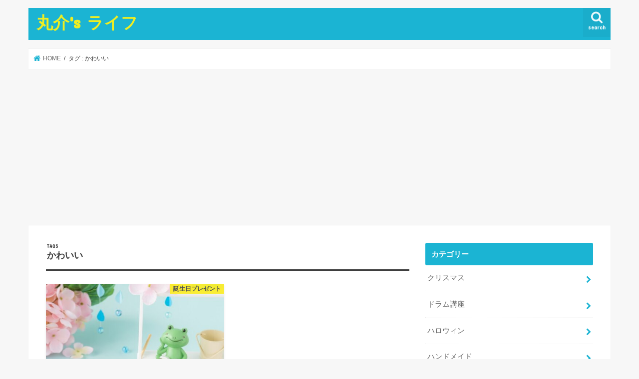

--- FILE ---
content_type: text/html; charset=UTF-8
request_url: https://kotty5503.com/tag/%E3%81%8B%E3%82%8F%E3%81%84%E3%81%84/
body_size: 14836
content:
<!doctype html>
<html dir="ltr" lang="ja" prefix="og: https://ogp.me/ns#">

<head>
<meta charset="utf-8">
<meta http-equiv="X-UA-Compatible" content="IE=edge">
<title>かわいい | 丸介's ライフ</title>
<meta name="HandheldFriendly" content="True">
<meta name="MobileOptimized" content="320">
<meta name="viewport" content="width=device-width, initial-scale=1"/>


<link rel="pingback" href="https://kotty5503.com/xmlrpc.php">

<!--[if IE]>
<![endif]-->




		<!-- All in One SEO 4.9.3 - aioseo.com -->
	<meta name="robots" content="max-image-preview:large" />
	<meta name="google-site-verification" content="1HLt80Rf9HDpeI1lJKJYQHbiFLiV1gIyeIA9v7fbQqA" />
	<link rel="canonical" href="https://kotty5503.com/tag/%e3%81%8b%e3%82%8f%e3%81%84%e3%81%84/" />
	<meta name="generator" content="All in One SEO (AIOSEO) 4.9.3" />
		<script type="application/ld+json" class="aioseo-schema">
			{"@context":"https:\/\/schema.org","@graph":[{"@type":"BreadcrumbList","@id":"https:\/\/kotty5503.com\/tag\/%E3%81%8B%E3%82%8F%E3%81%84%E3%81%84\/#breadcrumblist","itemListElement":[{"@type":"ListItem","@id":"https:\/\/kotty5503.com#listItem","position":1,"name":"\u30db\u30fc\u30e0","item":"https:\/\/kotty5503.com","nextItem":{"@type":"ListItem","@id":"https:\/\/kotty5503.com\/tag\/%e3%81%8b%e3%82%8f%e3%81%84%e3%81%84\/#listItem","name":"\u304b\u308f\u3044\u3044"}},{"@type":"ListItem","@id":"https:\/\/kotty5503.com\/tag\/%e3%81%8b%e3%82%8f%e3%81%84%e3%81%84\/#listItem","position":2,"name":"\u304b\u308f\u3044\u3044","previousItem":{"@type":"ListItem","@id":"https:\/\/kotty5503.com#listItem","name":"\u30db\u30fc\u30e0"}}]},{"@type":"CollectionPage","@id":"https:\/\/kotty5503.com\/tag\/%E3%81%8B%E3%82%8F%E3%81%84%E3%81%84\/#collectionpage","url":"https:\/\/kotty5503.com\/tag\/%E3%81%8B%E3%82%8F%E3%81%84%E3%81%84\/","name":"\u304b\u308f\u3044\u3044 | \u4e38\u4ecb's \u30e9\u30a4\u30d5","inLanguage":"ja","isPartOf":{"@id":"https:\/\/kotty5503.com\/#website"},"breadcrumb":{"@id":"https:\/\/kotty5503.com\/tag\/%E3%81%8B%E3%82%8F%E3%81%84%E3%81%84\/#breadcrumblist"}},{"@type":"Organization","@id":"https:\/\/kotty5503.com\/#organization","name":"\u4e38\u4ecb's \u30e9\u30a4\u30d5","description":"\u751f\u6d3b\u306b\u5f79\u7acb\u3064\u60c5\u5831\u30b5\u30a4\u30c8","url":"https:\/\/kotty5503.com\/","sameAs":["https:\/\/twitter.com\/marusukepapa"]},{"@type":"WebSite","@id":"https:\/\/kotty5503.com\/#website","url":"https:\/\/kotty5503.com\/","name":"\u4e38\u4ecb's \u30e9\u30a4\u30d5","description":"\u751f\u6d3b\u306b\u5f79\u7acb\u3064\u60c5\u5831\u30b5\u30a4\u30c8","inLanguage":"ja","publisher":{"@id":"https:\/\/kotty5503.com\/#organization"}}]}
		</script>
		<!-- All in One SEO -->

<link rel='dns-prefetch' href='//ajax.googleapis.com' />
<link rel='dns-prefetch' href='//fonts.googleapis.com' />
<link rel='dns-prefetch' href='//maxcdn.bootstrapcdn.com' />
<link rel='dns-prefetch' href='//www.googletagmanager.com' />
<link rel='dns-prefetch' href='//pagead2.googlesyndication.com' />
<link rel="alternate" type="application/rss+xml" title="丸介&#039;s ライフ &raquo; フィード" href="https://kotty5503.com/feed/" />
<link rel="alternate" type="application/rss+xml" title="丸介&#039;s ライフ &raquo; コメントフィード" href="https://kotty5503.com/comments/feed/" />
<link rel="alternate" type="application/rss+xml" title="丸介&#039;s ライフ &raquo; かわいい タグのフィード" href="https://kotty5503.com/tag/%e3%81%8b%e3%82%8f%e3%81%84%e3%81%84/feed/" />
<!-- kotty5503.com is managing ads with Advanced Ads 2.0.16 – https://wpadvancedads.com/ --><script id="kotty-ready">
			window.advanced_ads_ready=function(e,a){a=a||"complete";var d=function(e){return"interactive"===a?"loading"!==e:"complete"===e};d(document.readyState)?e():document.addEventListener("readystatechange",(function(a){d(a.target.readyState)&&e()}),{once:"interactive"===a})},window.advanced_ads_ready_queue=window.advanced_ads_ready_queue||[];		</script>
		<style id='wp-img-auto-sizes-contain-inline-css' type='text/css'>
img:is([sizes=auto i],[sizes^="auto," i]){contain-intrinsic-size:3000px 1500px}
/*# sourceURL=wp-img-auto-sizes-contain-inline-css */
</style>
<style id='wp-emoji-styles-inline-css' type='text/css'>

	img.wp-smiley, img.emoji {
		display: inline !important;
		border: none !important;
		box-shadow: none !important;
		height: 1em !important;
		width: 1em !important;
		margin: 0 0.07em !important;
		vertical-align: -0.1em !important;
		background: none !important;
		padding: 0 !important;
	}
/*# sourceURL=wp-emoji-styles-inline-css */
</style>
<style id='wp-block-library-inline-css' type='text/css'>
:root{--wp-block-synced-color:#7a00df;--wp-block-synced-color--rgb:122,0,223;--wp-bound-block-color:var(--wp-block-synced-color);--wp-editor-canvas-background:#ddd;--wp-admin-theme-color:#007cba;--wp-admin-theme-color--rgb:0,124,186;--wp-admin-theme-color-darker-10:#006ba1;--wp-admin-theme-color-darker-10--rgb:0,107,160.5;--wp-admin-theme-color-darker-20:#005a87;--wp-admin-theme-color-darker-20--rgb:0,90,135;--wp-admin-border-width-focus:2px}@media (min-resolution:192dpi){:root{--wp-admin-border-width-focus:1.5px}}.wp-element-button{cursor:pointer}:root .has-very-light-gray-background-color{background-color:#eee}:root .has-very-dark-gray-background-color{background-color:#313131}:root .has-very-light-gray-color{color:#eee}:root .has-very-dark-gray-color{color:#313131}:root .has-vivid-green-cyan-to-vivid-cyan-blue-gradient-background{background:linear-gradient(135deg,#00d084,#0693e3)}:root .has-purple-crush-gradient-background{background:linear-gradient(135deg,#34e2e4,#4721fb 50%,#ab1dfe)}:root .has-hazy-dawn-gradient-background{background:linear-gradient(135deg,#faaca8,#dad0ec)}:root .has-subdued-olive-gradient-background{background:linear-gradient(135deg,#fafae1,#67a671)}:root .has-atomic-cream-gradient-background{background:linear-gradient(135deg,#fdd79a,#004a59)}:root .has-nightshade-gradient-background{background:linear-gradient(135deg,#330968,#31cdcf)}:root .has-midnight-gradient-background{background:linear-gradient(135deg,#020381,#2874fc)}:root{--wp--preset--font-size--normal:16px;--wp--preset--font-size--huge:42px}.has-regular-font-size{font-size:1em}.has-larger-font-size{font-size:2.625em}.has-normal-font-size{font-size:var(--wp--preset--font-size--normal)}.has-huge-font-size{font-size:var(--wp--preset--font-size--huge)}.has-text-align-center{text-align:center}.has-text-align-left{text-align:left}.has-text-align-right{text-align:right}.has-fit-text{white-space:nowrap!important}#end-resizable-editor-section{display:none}.aligncenter{clear:both}.items-justified-left{justify-content:flex-start}.items-justified-center{justify-content:center}.items-justified-right{justify-content:flex-end}.items-justified-space-between{justify-content:space-between}.screen-reader-text{border:0;clip-path:inset(50%);height:1px;margin:-1px;overflow:hidden;padding:0;position:absolute;width:1px;word-wrap:normal!important}.screen-reader-text:focus{background-color:#ddd;clip-path:none;color:#444;display:block;font-size:1em;height:auto;left:5px;line-height:normal;padding:15px 23px 14px;text-decoration:none;top:5px;width:auto;z-index:100000}html :where(.has-border-color){border-style:solid}html :where([style*=border-top-color]){border-top-style:solid}html :where([style*=border-right-color]){border-right-style:solid}html :where([style*=border-bottom-color]){border-bottom-style:solid}html :where([style*=border-left-color]){border-left-style:solid}html :where([style*=border-width]){border-style:solid}html :where([style*=border-top-width]){border-top-style:solid}html :where([style*=border-right-width]){border-right-style:solid}html :where([style*=border-bottom-width]){border-bottom-style:solid}html :where([style*=border-left-width]){border-left-style:solid}html :where(img[class*=wp-image-]){height:auto;max-width:100%}:where(figure){margin:0 0 1em}html :where(.is-position-sticky){--wp-admin--admin-bar--position-offset:var(--wp-admin--admin-bar--height,0px)}@media screen and (max-width:600px){html :where(.is-position-sticky){--wp-admin--admin-bar--position-offset:0px}}

/*# sourceURL=wp-block-library-inline-css */
</style><style id='global-styles-inline-css' type='text/css'>
:root{--wp--preset--aspect-ratio--square: 1;--wp--preset--aspect-ratio--4-3: 4/3;--wp--preset--aspect-ratio--3-4: 3/4;--wp--preset--aspect-ratio--3-2: 3/2;--wp--preset--aspect-ratio--2-3: 2/3;--wp--preset--aspect-ratio--16-9: 16/9;--wp--preset--aspect-ratio--9-16: 9/16;--wp--preset--color--black: #000000;--wp--preset--color--cyan-bluish-gray: #abb8c3;--wp--preset--color--white: #ffffff;--wp--preset--color--pale-pink: #f78da7;--wp--preset--color--vivid-red: #cf2e2e;--wp--preset--color--luminous-vivid-orange: #ff6900;--wp--preset--color--luminous-vivid-amber: #fcb900;--wp--preset--color--light-green-cyan: #7bdcb5;--wp--preset--color--vivid-green-cyan: #00d084;--wp--preset--color--pale-cyan-blue: #8ed1fc;--wp--preset--color--vivid-cyan-blue: #0693e3;--wp--preset--color--vivid-purple: #9b51e0;--wp--preset--gradient--vivid-cyan-blue-to-vivid-purple: linear-gradient(135deg,rgb(6,147,227) 0%,rgb(155,81,224) 100%);--wp--preset--gradient--light-green-cyan-to-vivid-green-cyan: linear-gradient(135deg,rgb(122,220,180) 0%,rgb(0,208,130) 100%);--wp--preset--gradient--luminous-vivid-amber-to-luminous-vivid-orange: linear-gradient(135deg,rgb(252,185,0) 0%,rgb(255,105,0) 100%);--wp--preset--gradient--luminous-vivid-orange-to-vivid-red: linear-gradient(135deg,rgb(255,105,0) 0%,rgb(207,46,46) 100%);--wp--preset--gradient--very-light-gray-to-cyan-bluish-gray: linear-gradient(135deg,rgb(238,238,238) 0%,rgb(169,184,195) 100%);--wp--preset--gradient--cool-to-warm-spectrum: linear-gradient(135deg,rgb(74,234,220) 0%,rgb(151,120,209) 20%,rgb(207,42,186) 40%,rgb(238,44,130) 60%,rgb(251,105,98) 80%,rgb(254,248,76) 100%);--wp--preset--gradient--blush-light-purple: linear-gradient(135deg,rgb(255,206,236) 0%,rgb(152,150,240) 100%);--wp--preset--gradient--blush-bordeaux: linear-gradient(135deg,rgb(254,205,165) 0%,rgb(254,45,45) 50%,rgb(107,0,62) 100%);--wp--preset--gradient--luminous-dusk: linear-gradient(135deg,rgb(255,203,112) 0%,rgb(199,81,192) 50%,rgb(65,88,208) 100%);--wp--preset--gradient--pale-ocean: linear-gradient(135deg,rgb(255,245,203) 0%,rgb(182,227,212) 50%,rgb(51,167,181) 100%);--wp--preset--gradient--electric-grass: linear-gradient(135deg,rgb(202,248,128) 0%,rgb(113,206,126) 100%);--wp--preset--gradient--midnight: linear-gradient(135deg,rgb(2,3,129) 0%,rgb(40,116,252) 100%);--wp--preset--font-size--small: 13px;--wp--preset--font-size--medium: 20px;--wp--preset--font-size--large: 36px;--wp--preset--font-size--x-large: 42px;--wp--preset--spacing--20: 0.44rem;--wp--preset--spacing--30: 0.67rem;--wp--preset--spacing--40: 1rem;--wp--preset--spacing--50: 1.5rem;--wp--preset--spacing--60: 2.25rem;--wp--preset--spacing--70: 3.38rem;--wp--preset--spacing--80: 5.06rem;--wp--preset--shadow--natural: 6px 6px 9px rgba(0, 0, 0, 0.2);--wp--preset--shadow--deep: 12px 12px 50px rgba(0, 0, 0, 0.4);--wp--preset--shadow--sharp: 6px 6px 0px rgba(0, 0, 0, 0.2);--wp--preset--shadow--outlined: 6px 6px 0px -3px rgb(255, 255, 255), 6px 6px rgb(0, 0, 0);--wp--preset--shadow--crisp: 6px 6px 0px rgb(0, 0, 0);}:where(.is-layout-flex){gap: 0.5em;}:where(.is-layout-grid){gap: 0.5em;}body .is-layout-flex{display: flex;}.is-layout-flex{flex-wrap: wrap;align-items: center;}.is-layout-flex > :is(*, div){margin: 0;}body .is-layout-grid{display: grid;}.is-layout-grid > :is(*, div){margin: 0;}:where(.wp-block-columns.is-layout-flex){gap: 2em;}:where(.wp-block-columns.is-layout-grid){gap: 2em;}:where(.wp-block-post-template.is-layout-flex){gap: 1.25em;}:where(.wp-block-post-template.is-layout-grid){gap: 1.25em;}.has-black-color{color: var(--wp--preset--color--black) !important;}.has-cyan-bluish-gray-color{color: var(--wp--preset--color--cyan-bluish-gray) !important;}.has-white-color{color: var(--wp--preset--color--white) !important;}.has-pale-pink-color{color: var(--wp--preset--color--pale-pink) !important;}.has-vivid-red-color{color: var(--wp--preset--color--vivid-red) !important;}.has-luminous-vivid-orange-color{color: var(--wp--preset--color--luminous-vivid-orange) !important;}.has-luminous-vivid-amber-color{color: var(--wp--preset--color--luminous-vivid-amber) !important;}.has-light-green-cyan-color{color: var(--wp--preset--color--light-green-cyan) !important;}.has-vivid-green-cyan-color{color: var(--wp--preset--color--vivid-green-cyan) !important;}.has-pale-cyan-blue-color{color: var(--wp--preset--color--pale-cyan-blue) !important;}.has-vivid-cyan-blue-color{color: var(--wp--preset--color--vivid-cyan-blue) !important;}.has-vivid-purple-color{color: var(--wp--preset--color--vivid-purple) !important;}.has-black-background-color{background-color: var(--wp--preset--color--black) !important;}.has-cyan-bluish-gray-background-color{background-color: var(--wp--preset--color--cyan-bluish-gray) !important;}.has-white-background-color{background-color: var(--wp--preset--color--white) !important;}.has-pale-pink-background-color{background-color: var(--wp--preset--color--pale-pink) !important;}.has-vivid-red-background-color{background-color: var(--wp--preset--color--vivid-red) !important;}.has-luminous-vivid-orange-background-color{background-color: var(--wp--preset--color--luminous-vivid-orange) !important;}.has-luminous-vivid-amber-background-color{background-color: var(--wp--preset--color--luminous-vivid-amber) !important;}.has-light-green-cyan-background-color{background-color: var(--wp--preset--color--light-green-cyan) !important;}.has-vivid-green-cyan-background-color{background-color: var(--wp--preset--color--vivid-green-cyan) !important;}.has-pale-cyan-blue-background-color{background-color: var(--wp--preset--color--pale-cyan-blue) !important;}.has-vivid-cyan-blue-background-color{background-color: var(--wp--preset--color--vivid-cyan-blue) !important;}.has-vivid-purple-background-color{background-color: var(--wp--preset--color--vivid-purple) !important;}.has-black-border-color{border-color: var(--wp--preset--color--black) !important;}.has-cyan-bluish-gray-border-color{border-color: var(--wp--preset--color--cyan-bluish-gray) !important;}.has-white-border-color{border-color: var(--wp--preset--color--white) !important;}.has-pale-pink-border-color{border-color: var(--wp--preset--color--pale-pink) !important;}.has-vivid-red-border-color{border-color: var(--wp--preset--color--vivid-red) !important;}.has-luminous-vivid-orange-border-color{border-color: var(--wp--preset--color--luminous-vivid-orange) !important;}.has-luminous-vivid-amber-border-color{border-color: var(--wp--preset--color--luminous-vivid-amber) !important;}.has-light-green-cyan-border-color{border-color: var(--wp--preset--color--light-green-cyan) !important;}.has-vivid-green-cyan-border-color{border-color: var(--wp--preset--color--vivid-green-cyan) !important;}.has-pale-cyan-blue-border-color{border-color: var(--wp--preset--color--pale-cyan-blue) !important;}.has-vivid-cyan-blue-border-color{border-color: var(--wp--preset--color--vivid-cyan-blue) !important;}.has-vivid-purple-border-color{border-color: var(--wp--preset--color--vivid-purple) !important;}.has-vivid-cyan-blue-to-vivid-purple-gradient-background{background: var(--wp--preset--gradient--vivid-cyan-blue-to-vivid-purple) !important;}.has-light-green-cyan-to-vivid-green-cyan-gradient-background{background: var(--wp--preset--gradient--light-green-cyan-to-vivid-green-cyan) !important;}.has-luminous-vivid-amber-to-luminous-vivid-orange-gradient-background{background: var(--wp--preset--gradient--luminous-vivid-amber-to-luminous-vivid-orange) !important;}.has-luminous-vivid-orange-to-vivid-red-gradient-background{background: var(--wp--preset--gradient--luminous-vivid-orange-to-vivid-red) !important;}.has-very-light-gray-to-cyan-bluish-gray-gradient-background{background: var(--wp--preset--gradient--very-light-gray-to-cyan-bluish-gray) !important;}.has-cool-to-warm-spectrum-gradient-background{background: var(--wp--preset--gradient--cool-to-warm-spectrum) !important;}.has-blush-light-purple-gradient-background{background: var(--wp--preset--gradient--blush-light-purple) !important;}.has-blush-bordeaux-gradient-background{background: var(--wp--preset--gradient--blush-bordeaux) !important;}.has-luminous-dusk-gradient-background{background: var(--wp--preset--gradient--luminous-dusk) !important;}.has-pale-ocean-gradient-background{background: var(--wp--preset--gradient--pale-ocean) !important;}.has-electric-grass-gradient-background{background: var(--wp--preset--gradient--electric-grass) !important;}.has-midnight-gradient-background{background: var(--wp--preset--gradient--midnight) !important;}.has-small-font-size{font-size: var(--wp--preset--font-size--small) !important;}.has-medium-font-size{font-size: var(--wp--preset--font-size--medium) !important;}.has-large-font-size{font-size: var(--wp--preset--font-size--large) !important;}.has-x-large-font-size{font-size: var(--wp--preset--font-size--x-large) !important;}
/*# sourceURL=global-styles-inline-css */
</style>

<style id='classic-theme-styles-inline-css' type='text/css'>
/*! This file is auto-generated */
.wp-block-button__link{color:#fff;background-color:#32373c;border-radius:9999px;box-shadow:none;text-decoration:none;padding:calc(.667em + 2px) calc(1.333em + 2px);font-size:1.125em}.wp-block-file__button{background:#32373c;color:#fff;text-decoration:none}
/*# sourceURL=/wp-includes/css/classic-themes.min.css */
</style>
<link rel='stylesheet' id='contact-form-7-css' href='https://kotty5503.com/wp-content/plugins/contact-form-7/includes/css/styles.css' type='text/css' media='all' />
<link rel='stylesheet' id='pz-linkcard-css' href='//kotty5503.com/wp-content/uploads/pz-linkcard/style.css' type='text/css' media='all' />
<link rel='stylesheet' id='toc-screen-css' href='https://kotty5503.com/wp-content/plugins/table-of-contents-plus/screen.min.css' type='text/css' media='all' />
<link rel='stylesheet' id='style-css' href='https://kotty5503.com/wp-content/themes/jstork/style.css' type='text/css' media='all' />
<link rel='stylesheet' id='slick-css' href='https://kotty5503.com/wp-content/themes/jstork/library/css/slick.css' type='text/css' media='all' />
<link rel='stylesheet' id='shortcode-css' href='https://kotty5503.com/wp-content/themes/jstork/library/css/shortcode.css' type='text/css' media='all' />
<link rel='stylesheet' id='gf_Concert-css' href='//fonts.googleapis.com/css?family=Concert+One' type='text/css' media='all' />
<link rel='stylesheet' id='gf_Lato-css' href='//fonts.googleapis.com/css?family=Lato' type='text/css' media='all' />
<link rel='stylesheet' id='fontawesome-css' href='//maxcdn.bootstrapcdn.com/font-awesome/4.7.0/css/font-awesome.min.css' type='text/css' media='all' />
<link rel='stylesheet' id='remodal-css' href='https://kotty5503.com/wp-content/themes/jstork/library/css/remodal.css' type='text/css' media='all' />
<link rel='stylesheet' id='animate-css' href='https://kotty5503.com/wp-content/themes/jstork/library/css/animate.min.css' type='text/css' media='all' />
<script type="text/javascript" src="//ajax.googleapis.com/ajax/libs/jquery/1.12.4/jquery.min.js" id="jquery-js"></script>
<link rel="https://api.w.org/" href="https://kotty5503.com/wp-json/" /><link rel="alternate" title="JSON" type="application/json" href="https://kotty5503.com/wp-json/wp/v2/tags/127" /><link rel="EditURI" type="application/rsd+xml" title="RSD" href="https://kotty5503.com/xmlrpc.php?rsd" />

<meta name="generator" content="Site Kit by Google 1.168.0" /><style type="text/css">
body{color: #3E3E3E;}
a, #breadcrumb li.bc_homelink a::before, .authorbox .author_sns li a::before{color: #1BB4D3;}
a:hover{color: #E69B9B;}
.article-footer .post-categories li a,.article-footer .tags a,.accordionBtn{  background: #1BB4D3;  border-color: #1BB4D3;}
.article-footer .tags a{color:#1BB4D3; background: none;}
.article-footer .post-categories li a:hover,.article-footer .tags a:hover,.accordionBtn.active{ background:#E69B9B;  border-color:#E69B9B;}
input[type="text"],input[type="password"],input[type="datetime"],input[type="datetime-local"],input[type="date"],input[type="month"],input[type="time"],input[type="week"],input[type="number"],input[type="email"],input[type="url"],input[type="search"],input[type="tel"],input[type="color"],select,textarea,.field { background-color: #ffffff;}
.header{color: #ffffff;}
.bgfull .header,.header.bg,.header #inner-header,.menu-sp{background: #1bb4d3;}
#logo a{color: #eeee22;}
#g_nav .nav li a,.nav_btn,.menu-sp a,.menu-sp a,.menu-sp > ul:after{color: #edf9fc;}
#logo a:hover,#g_nav .nav li a:hover,.nav_btn:hover{color:#eeeeee;}
@media only screen and (min-width: 768px) {
.nav > li > a:after{background: #eeeeee;}
.nav ul {background: #666666;}
#g_nav .nav li ul.sub-menu li a{color: #f7f7f7;}
}
@media only screen and (max-width: 1165px) {
.site_description{background: #1bb4d3; color: #ffffff;}
}
#inner-content, #breadcrumb, .entry-content blockquote:before, .entry-content blockquote:after{background: #ffffff}
.top-post-list .post-list:before{background: #1BB4D3;}
.widget li a:after{color: #1BB4D3;}
.entry-content h2,.widgettitle,.accordion::before{background: #1bb4d3; color: #ffffff;}
.entry-content h3{border-color: #1bb4d3;}
.h_boader .entry-content h2{border-color: #1bb4d3; color: #3E3E3E;}
.h_balloon .entry-content h2:after{border-top-color: #1bb4d3;}
.entry-content ul li:before{ background: #1bb4d3;}
.entry-content ol li:before{ background: #1bb4d3;}
.post-list-card .post-list .eyecatch .cat-name,.top-post-list .post-list .eyecatch .cat-name,.byline .cat-name,.single .authorbox .author-newpost li .cat-name,.related-box li .cat-name,.carouselwrap .cat-name,.eyecatch .cat-name{background: #fcee21; color:  #444444;}
ul.wpp-list li a:before{background: #1bb4d3; color: #ffffff;}
.readmore a{border:1px solid #1BB4D3;color:#1BB4D3;}
.readmore a:hover{background:#1BB4D3;color:#fff;}
.btn-wrap a{background: #1BB4D3;border: 1px solid #1BB4D3;}
.btn-wrap a:hover{background: #E69B9B;border-color: #E69B9B;}
.btn-wrap.simple a{border:1px solid #1BB4D3;color:#1BB4D3;}
.btn-wrap.simple a:hover{background:#1BB4D3;}
.blue-btn, .comment-reply-link, #submit { background-color: #1BB4D3; }
.blue-btn:hover, .comment-reply-link:hover, #submit:hover, .blue-btn:focus, .comment-reply-link:focus, #submit:focus {background-color: #E69B9B; }
#sidebar1{color: #444444;}
.widget:not(.widget_text) a{color:#666666;}
.widget:not(.widget_text) a:hover{color:#999999;}
.bgfull #footer-top,#footer-top .inner,.cta-inner{background-color: #666666; color: #CACACA;}
.footer a,#footer-top a{color: #f7f7f7;}
#footer-top .widgettitle{color: #CACACA;}
.bgfull .footer,.footer.bg,.footer .inner {background-color: #666666;color: #CACACA;}
.footer-links li a:before{ color: #1bb4d3;}
.pagination a, .pagination span,.page-links a{border-color: #1BB4D3; color: #1BB4D3;}
.pagination .current,.pagination .current:hover,.page-links ul > li > span{background-color: #1BB4D3; border-color: #1BB4D3;}
.pagination a:hover, .pagination a:focus,.page-links a:hover, .page-links a:focus{background-color: #1BB4D3; color: #fff;}
</style>

<!-- Site Kit が追加した Google AdSense メタタグ -->
<meta name="google-adsense-platform-account" content="ca-host-pub-2644536267352236">
<meta name="google-adsense-platform-domain" content="sitekit.withgoogle.com">
<!-- Site Kit が追加した End Google AdSense メタタグ -->
<noscript><style>.lazyload[data-src]{display:none !important;}</style></noscript><style>.lazyload{background-image:none !important;}.lazyload:before{background-image:none !important;}</style>
<!-- Google AdSense スニペット (Site Kit が追加) -->
<script type="text/javascript" async="async" src="https://pagead2.googlesyndication.com/pagead/js/adsbygoogle.js?client=ca-pub-3324895013013959&amp;host=ca-host-pub-2644536267352236" crossorigin="anonymous"></script>

<!-- (ここまで) Google AdSense スニペット (Site Kit が追加) -->
</head>

<body class="archive tag tag-127 wp-theme-jstork bgnormal pannavi_on h_default sidebarright date_on aa-prefix-kotty-">
	<div id="container">

<header class="header animated fadeIn " role="banner">
<div id="inner-header" class="wrap cf">
<div id="logo" class="gf ">
<p class="h1 text"><a href="https://kotty5503.com">丸介&#039;s ライフ</a></p>
</div>

<a href="#searchbox" data-remodal-target="searchbox" class="nav_btn search_btn"><span class="text gf">search</span></a>





</div>
</header>


<div class="remodal" data-remodal-id="spnavi" data-remodal-options="hashTracking:false">
<button data-remodal-action="close" class="remodal-close"><span class="text gf">CLOSE</span></button>
<button data-remodal-action="close" class="remodal-close"><span class="text gf">CLOSE</span></button>
</div>




<div class="remodal searchbox" data-remodal-id="searchbox" data-remodal-options="hashTracking:false">
<div class="search cf"><dl><dt>キーワードで記事を検索</dt><dd><form role="search" method="get" id="searchform" class="searchform cf" action="https://kotty5503.com/" >
		<input type="search" placeholder="検索する" value="" name="s" id="s" />
		<button type="submit" id="searchsubmit" ><i class="fa fa-search"></i></button>
		</form></dd></dl></div>
<button data-remodal-action="close" class="remodal-close"><span class="text gf">CLOSE</span></button>
</div>






<div id="breadcrumb" class="breadcrumb inner wrap cf"><ul itemscope itemtype="http://schema.org/BreadcrumbList"><li itemprop="itemListElement" itemscope itemtype="http://schema.org/ListItem" class="bc_homelink"><a itemprop="item" href="https://kotty5503.com/"><span itemprop="name"> HOME</span></a><meta itemprop="position" content="1" /></li><li itemprop="itemListElement" itemscope itemtype="http://schema.org/ListItem"><span itemprop="name">タグ : かわいい</span><meta itemprop="position" content="2" /></li></ul></div><div id="content">
<div id="inner-content" class="wrap cf">
<main id="main" class="m-all t-all d-5of7 cf" role="main">
<div class="archivettl">
<h1 class="archive-title ttl-tags h2">
かわいい</h1>
</div>

		<div class="post-list-card cf">


<article class="post-list cf animated fadeIn post-2664 post type-post status-publish format-standard has-post-thumbnail category-9 tag-127 tag-126 tag-124 tag-109 article cf" role="article">
<a href="https://kotty5503.com/cute-frog-goods-that-frog-lovers-will-want-to-see/" rel="bookmark" title="カエル好きさん必見！つい欲しくなる可愛いカエルグッズ9選！">


<figure class="eyecatch">
<img width="486" height="290" src="https://kotty5503.com/wp-content/uploads/2021/11/4628377_s-486x290.jpg" class="attachment-home-thum size-home-thum wp-post-image" alt="" decoding="async" fetchpriority="high" /><span class="cat-name cat-id-9">誕生日プレゼント</span>
</figure>

<section class="entry-content cf">
<h1 class="h2 entry-title">カエル好きさん必見！つい欲しくなる可愛いカエルグッズ9選！</h1>

<p class="byline entry-meta vcard">
<span class="date gf updated">2021.11.01</span>
<span class="writer name author"><span class="fn">kotty5503</span></span>
</p>

<div class="description"><p>カエルが好きで、カエルグッズを集めている方って多いんですよね。 東京2020オリンピックのボクシング女子フェザー級で金メダルを獲得した入江聖奈選手も、 大のカエル好きとして話題になりました。 お金が「カエル」、無事に家に&#8230;</p>
</div>

</section>
</a>
</article>



</div>
	
<nav class="pagination cf"></nav>

</main>
<div id="sidebar1" class="sidebar m-all t-all d-2of7 cf" role="complementary">

<div id="categories-2" class="widget widget_categories"><h4 class="widgettitle"><span>カテゴリー</span></h4>
			<ul>
					<li class="cat-item cat-item-10"><a href="https://kotty5503.com/category/%e3%82%af%e3%83%aa%e3%82%b9%e3%83%9e%e3%82%b9/">クリスマス</a>
</li>
	<li class="cat-item cat-item-12"><a href="https://kotty5503.com/category/%e3%83%89%e3%83%a9%e3%83%a0%e8%ac%9b%e5%ba%a7/">ドラム講座</a>
</li>
	<li class="cat-item cat-item-6"><a href="https://kotty5503.com/category/%e3%83%8f%e3%83%ad%e3%82%a6%e3%82%a3%e3%83%b3/">ハロウィン</a>
</li>
	<li class="cat-item cat-item-14"><a href="https://kotty5503.com/category/%e3%83%8f%e3%83%b3%e3%83%89%e3%83%a1%e3%82%a4%e3%83%89/">ハンドメイド</a>
</li>
	<li class="cat-item cat-item-16"><a href="https://kotty5503.com/category/%e3%83%90%e3%83%ac%e3%83%b3%e3%82%bf%e3%82%a4%e3%83%b3/">バレンタイン</a>
</li>
	<li class="cat-item cat-item-18"><a href="https://kotty5503.com/category/%e3%83%9b%e3%83%af%e3%82%a4%e3%83%88%e3%83%87%e3%83%bc/">ホワイトデー</a>
</li>
	<li class="cat-item cat-item-2"><a href="https://kotty5503.com/category/%e4%ba%ba%e9%96%93%e9%96%a2%e4%bf%82/">人間関係</a>
</li>
	<li class="cat-item cat-item-3"><a href="https://kotty5503.com/category/%e4%ba%ba%e9%96%93%e9%96%a2%e4%bf%82%e3%83%bb%e3%83%9e%e3%83%8a%e3%83%bc/">人間関係・マナー</a>
</li>
	<li class="cat-item cat-item-13"><a href="https://kotty5503.com/category/%e4%bb%95%e4%ba%8b/">仕事</a>
</li>
	<li class="cat-item cat-item-60"><a href="https://kotty5503.com/category/%e5%80%ab%e7%90%86%e3%80%81%e5%93%b2%e5%ad%a6/">倫理、哲学</a>
</li>
	<li class="cat-item cat-item-133"><a href="https://kotty5503.com/category/%e5%90%8d%e5%89%8d/">名前</a>
</li>
	<li class="cat-item cat-item-7"><a href="https://kotty5503.com/category/%e5%ad%a3%e7%af%80%e3%83%8d%e3%82%bf/">季節ネタ</a>
</li>
	<li class="cat-item cat-item-4"><a href="https://kotty5503.com/category/%e5%ae%b6%e4%ba%8b/">家事</a>
</li>
	<li class="cat-item cat-item-5"><a href="https://kotty5503.com/category/%e6%97%85%e8%a1%8c%e3%83%bb%e8%a6%b3%e5%85%89/">旅行・観光</a>
</li>
	<li class="cat-item cat-item-1"><a href="https://kotty5503.com/category/%e6%9c%aa%e5%88%86%e9%a1%9e/">未分類</a>
</li>
	<li class="cat-item cat-item-143"><a href="https://kotty5503.com/category/%e7%a6%85/">禅</a>
</li>
	<li class="cat-item cat-item-15"><a href="https://kotty5503.com/category/%e7%a6%8f%e8%a2%8b/">福袋</a>
</li>
	<li class="cat-item cat-item-9"><a href="https://kotty5503.com/category/%e8%aa%95%e7%94%9f%e6%97%a5%e3%83%97%e3%83%ac%e3%82%bc%e3%83%b3%e3%83%88/">誕生日プレゼント</a>
</li>
	<li class="cat-item cat-item-11"><a href="https://kotty5503.com/category/%e9%81%8b%e5%8b%95%e4%bc%9a/">運動会</a>
</li>
	<li class="cat-item cat-item-216"><a href="https://kotty5503.com/category/%e9%97%98%e7%97%85%e8%a8%98/">闘病記</a>
</li>
	<li class="cat-item cat-item-17"><a href="https://kotty5503.com/category/%e9%9b%91%e8%a8%98/">雑記</a>
</li>
			</ul>

			</div><div id="text-3" class="widget widget_text"><h4 class="widgettitle"><span>プロフィール</span></h4>			<div class="textwidget"><div id="crayon-5b62233a2b847952187300-2" class="crayon-line crayon-striped-line">
<div id="crayon-5b62f6e72dca3676714240-4" class="crayon-line crayon-striped-line">
<div><img decoding="async" class="aligncenter lazyload" src="[data-uri]" width="100" height="178" data-src="https://kotty5503.com/wp-content/uploads/2018/08/papa.jpg" data-eio-rwidth="233" data-eio-rheight="415" /><noscript><img decoding="async" class="aligncenter" src="https://kotty5503.com/wp-content/uploads/2018/08/papa.jpg" width="100" height="178" data-eio="l" /></noscript></div>
<div id="crayon-5b62f6e72dca3676714240-1" class="crayon-line">当ブログの管理人・まるすけです(*^-^*)</div>
</div>
</div>
<p>年齢は４５歳で、現在は障がい者の生活を支援する福祉施設で介護福祉士として勤務しています。</p>
<p>大学を卒業後、ファミリーレストランで店長として働き２０代中盤から工場に勤務。<br />
２０代後半から工場長となり、他１社の工場でも工場長を務め色々な経験をさせてもらいました。</p>
<p>３０代中盤、たくさんの出会いの中できっかけを与えていただき、障がい者福祉の世界へ転職しました。</p>
<p>家族は妻・高校生の息子との３人暮らし。</p>
<p>趣味はドラムで、社会人バンドも約２０年続けています♪</p>
</div>
		</div><div id="recent-posts-2" class="widget widget_recent_entries"><h4 class="widgettitle"><span>最近の投稿</span></h4>			<ul>
								
				<li>
					<a class="cf" href="https://kotty5503.com/a-45-year-old-wifes-struggle-with-illness-after-suffering-a-stroke-until-she-returned-home-11/" title="脳梗塞で倒れ「意識の回復は見込めない」と医師から言われた45才の妻が家に戻るまでの闘病記【11】">
						脳梗塞で倒れ「意識の回復は見込めない」と医師から言われた45才の妻が家に戻るまでの闘病記【11】											</a>
				</li>
								
				<li>
					<a class="cf" href="https://kotty5503.com/a-45-year-old-wifes-struggle-with-illness-after-suffering-a-stroke-until-she-returned-home-10/" title="脳梗塞で倒れ「意識の回復は見込めない」と医師から言われた45才の妻が家に戻るまでの闘病記【10】">
						脳梗塞で倒れ「意識の回復は見込めない」と医師から言われた45才の妻が家に戻るまでの闘病記【10】											</a>
				</li>
								
				<li>
					<a class="cf" href="https://kotty5503.com/a-45-year-old-wifes-struggle-with-illness-after-suffering-a-stroke-until-she-returned-home-9/" title="脳梗塞で倒れ「意識の回復は見込めない」と医師から言われた45才の妻が家に戻るまでの闘病記【9】">
						脳梗塞で倒れ「意識の回復は見込めない」と医師から言われた45才の妻が家に戻るまでの闘病記【9】											</a>
				</li>
								
				<li>
					<a class="cf" href="https://kotty5503.com/a-45-year-old-wifes-struggle-with-illness-after-suffering-a-stroke-until-she-returned-home-8/" title="脳梗塞で倒れ「意識の回復は見込めない」と医師から言われた45才の妻が家に戻るまでの闘病記【8】">
						脳梗塞で倒れ「意識の回復は見込めない」と医師から言われた45才の妻が家に戻るまでの闘病記【8】											</a>
				</li>
								
				<li>
					<a class="cf" href="https://kotty5503.com/a-45-year-old-wifes-struggle-with-illness-after-suffering-a-stroke-until-she-returned-home-7/" title="脳梗塞で倒れ「意識の回復は見込めない」と医師から言われた45才の妻が家に戻るまでの闘病記【7】">
						脳梗塞で倒れ「意識の回復は見込めない」と医師から言われた45才の妻が家に戻るまでの闘病記【7】											</a>
				</li>
							</ul>
			</div><div id="recent-comments-2" class="widget widget_recent_comments"><h4 class="widgettitle"><span>最近のコメント</span></h4><ul id="recentcomments"><li class="recentcomments"><a href="https://kotty5503.com/i-checked-the-origin-of-the-address-called-jiwari-in-iwate-prefecture/#comment-870">岩手県に存在する【地割】という住所について読み方や由来など調べてみました！</a> に <span class="comment-author-link">kotty5503</span> より</li><li class="recentcomments"><a href="https://kotty5503.com/i-checked-the-origin-of-the-address-called-jiwari-in-iwate-prefecture/#comment-868">岩手県に存在する【地割】という住所について読み方や由来など調べてみました！</a> に <span class="comment-author-link">たっくん</span> より</li><li class="recentcomments"><a href="https://kotty5503.com/i-checked-the-origin-of-the-address-called-jiwari-in-iwate-prefecture/#comment-829">岩手県に存在する【地割】という住所について読み方や由来など調べてみました！</a> に <span class="comment-author-link">kotty5503</span> より</li><li class="recentcomments"><a href="https://kotty5503.com/i-checked-the-origin-of-the-address-called-jiwari-in-iwate-prefecture/#comment-828">岩手県に存在する【地割】という住所について読み方や由来など調べてみました！</a> に <span class="comment-author-link">mykel1977</span> より</li><li class="recentcomments"><a href="https://kotty5503.com/how-much-is-the-price-of-long-selling-sweets-at-the-time-of-release/#comment-802">あのロングセラー商品の発売当時の価格は今の相場だといくら？【おかし編】</a> に <span class="comment-author-link">kotty5503</span> より</li></ul></div><div id="archives-2" class="widget widget_archive"><h4 class="widgettitle"><span>アーカイブ</span></h4>
			<ul>
					<li><a href='https://kotty5503.com/2026/01/'>2026年1月</a></li>
	<li><a href='https://kotty5503.com/2025/12/'>2025年12月</a></li>
	<li><a href='https://kotty5503.com/2025/11/'>2025年11月</a></li>
	<li><a href='https://kotty5503.com/2023/10/'>2023年10月</a></li>
	<li><a href='https://kotty5503.com/2023/09/'>2023年9月</a></li>
	<li><a href='https://kotty5503.com/2023/08/'>2023年8月</a></li>
	<li><a href='https://kotty5503.com/2023/07/'>2023年7月</a></li>
	<li><a href='https://kotty5503.com/2023/05/'>2023年5月</a></li>
	<li><a href='https://kotty5503.com/2023/01/'>2023年1月</a></li>
	<li><a href='https://kotty5503.com/2022/07/'>2022年7月</a></li>
	<li><a href='https://kotty5503.com/2022/06/'>2022年6月</a></li>
	<li><a href='https://kotty5503.com/2022/05/'>2022年5月</a></li>
	<li><a href='https://kotty5503.com/2022/04/'>2022年4月</a></li>
	<li><a href='https://kotty5503.com/2022/03/'>2022年3月</a></li>
	<li><a href='https://kotty5503.com/2022/01/'>2022年1月</a></li>
	<li><a href='https://kotty5503.com/2021/11/'>2021年11月</a></li>
	<li><a href='https://kotty5503.com/2021/10/'>2021年10月</a></li>
	<li><a href='https://kotty5503.com/2021/09/'>2021年9月</a></li>
	<li><a href='https://kotty5503.com/2021/08/'>2021年8月</a></li>
	<li><a href='https://kotty5503.com/2021/07/'>2021年7月</a></li>
	<li><a href='https://kotty5503.com/2021/06/'>2021年6月</a></li>
	<li><a href='https://kotty5503.com/2021/05/'>2021年5月</a></li>
	<li><a href='https://kotty5503.com/2021/04/'>2021年4月</a></li>
	<li><a href='https://kotty5503.com/2021/03/'>2021年3月</a></li>
	<li><a href='https://kotty5503.com/2021/01/'>2021年1月</a></li>
	<li><a href='https://kotty5503.com/2020/12/'>2020年12月</a></li>
	<li><a href='https://kotty5503.com/2020/11/'>2020年11月</a></li>
	<li><a href='https://kotty5503.com/2020/10/'>2020年10月</a></li>
	<li><a href='https://kotty5503.com/2020/09/'>2020年9月</a></li>
	<li><a href='https://kotty5503.com/2020/08/'>2020年8月</a></li>
	<li><a href='https://kotty5503.com/2020/07/'>2020年7月</a></li>
	<li><a href='https://kotty5503.com/2020/06/'>2020年6月</a></li>
	<li><a href='https://kotty5503.com/2020/04/'>2020年4月</a></li>
	<li><a href='https://kotty5503.com/2020/03/'>2020年3月</a></li>
	<li><a href='https://kotty5503.com/2020/02/'>2020年2月</a></li>
	<li><a href='https://kotty5503.com/2019/12/'>2019年12月</a></li>
	<li><a href='https://kotty5503.com/2019/11/'>2019年11月</a></li>
	<li><a href='https://kotty5503.com/2019/09/'>2019年9月</a></li>
	<li><a href='https://kotty5503.com/2019/08/'>2019年8月</a></li>
	<li><a href='https://kotty5503.com/2019/07/'>2019年7月</a></li>
	<li><a href='https://kotty5503.com/2019/06/'>2019年6月</a></li>
	<li><a href='https://kotty5503.com/2019/05/'>2019年5月</a></li>
	<li><a href='https://kotty5503.com/2019/04/'>2019年4月</a></li>
	<li><a href='https://kotty5503.com/2019/03/'>2019年3月</a></li>
	<li><a href='https://kotty5503.com/2019/02/'>2019年2月</a></li>
	<li><a href='https://kotty5503.com/2019/01/'>2019年1月</a></li>
	<li><a href='https://kotty5503.com/2018/12/'>2018年12月</a></li>
	<li><a href='https://kotty5503.com/2018/11/'>2018年11月</a></li>
	<li><a href='https://kotty5503.com/2018/10/'>2018年10月</a></li>
	<li><a href='https://kotty5503.com/2018/09/'>2018年9月</a></li>
	<li><a href='https://kotty5503.com/2018/08/'>2018年8月</a></li>
			</ul>

			</div><div id="search-2" class="widget widget_search"><form role="search" method="get" id="searchform" class="searchform cf" action="https://kotty5503.com/" >
		<input type="search" placeholder="検索する" value="" name="s" id="s" />
		<button type="submit" id="searchsubmit" ><i class="fa fa-search"></i></button>
		</form></div><div id="text-2" class="widget widget_text"><h4 class="widgettitle"><span>お問い合わせ</span></h4>			<div class="textwidget">
<div class="wpcf7 no-js" id="wpcf7-f60-o1" lang="ja" dir="ltr" data-wpcf7-id="60">
<div class="screen-reader-response"><p role="status" aria-live="polite" aria-atomic="true"></p> <ul></ul></div>
<form action="/tag/%E3%81%8B%E3%82%8F%E3%81%84%E3%81%84/#wpcf7-f60-o1" method="post" class="wpcf7-form init" aria-label="コンタクトフォーム" novalidate="novalidate" data-status="init">
<fieldset class="hidden-fields-container"><input type="hidden" name="_wpcf7" value="60" /><input type="hidden" name="_wpcf7_version" value="6.1.4" /><input type="hidden" name="_wpcf7_locale" value="ja" /><input type="hidden" name="_wpcf7_unit_tag" value="wpcf7-f60-o1" /><input type="hidden" name="_wpcf7_container_post" value="0" /><input type="hidden" name="_wpcf7_posted_data_hash" value="" />
</fieldset>
<p><label> お名前 (必須)<br />
<span class="wpcf7-form-control-wrap" data-name="your-name"><input size="40" maxlength="400" class="wpcf7-form-control wpcf7-text wpcf7-validates-as-required" aria-required="true" aria-invalid="false" value="" type="text" name="your-name" /></span> </label>
</p>
<p><label> メールアドレス (必須)<br />
<span class="wpcf7-form-control-wrap" data-name="your-email"><input size="40" maxlength="400" class="wpcf7-form-control wpcf7-email wpcf7-validates-as-required wpcf7-text wpcf7-validates-as-email" aria-required="true" aria-invalid="false" value="" type="email" name="your-email" /></span> </label>
</p>
<p><label> 題名<br />
<span class="wpcf7-form-control-wrap" data-name="your-subject"><input size="40" maxlength="400" class="wpcf7-form-control wpcf7-text" aria-invalid="false" value="" type="text" name="your-subject" /></span> </label>
</p>
<p><label> メッセージ本文<br />
<span class="wpcf7-form-control-wrap" data-name="your-message"><textarea cols="40" rows="10" maxlength="2000" class="wpcf7-form-control wpcf7-textarea" aria-invalid="false" name="your-message"></textarea></span> </label>
</p>
<p><input class="wpcf7-form-control wpcf7-submit has-spinner" type="submit" value="送信" />
</p><p style="display: none !important;" class="akismet-fields-container" data-prefix="_wpcf7_ak_"><label>&#916;<textarea name="_wpcf7_ak_hp_textarea" cols="45" rows="8" maxlength="100"></textarea></label><input type="hidden" id="ak_js_1" name="_wpcf7_ak_js" value="113"/><script>document.getElementById( "ak_js_1" ).setAttribute( "value", ( new Date() ).getTime() );</script></p><div class="wpcf7-response-output" aria-hidden="true"></div>
</form>
</div>

</div>
		</div>


</div></div>
</div>

<footer id="footer" class="footer wow animated fadeIn" role="contentinfo">
	<div id="inner-footer" class="inner wrap cf">

	
		<div id="footer-top" class="cf">
	
											
								
							
		</div>

		
	
		<div id="footer-bottom">
						<nav role="navigation">
				<div class="footer-links cf"><ul id="menu-%e3%83%95%e3%83%83%e3%82%bf%e3%83%bc%e3%83%8a%e3%83%93" class="footer-nav cf"><li id="menu-item-219" class="menu-item menu-item-type-post_type menu-item-object-page menu-item-privacy-policy menu-item-219"><a rel="privacy-policy" href="https://kotty5503.com/privacy-policy-01/">プライバシーポリシー</a></li>
</ul></div>			</nav>
						<p class="source-org copyright">&copy;Copyright2026 <a href="https://kotty5503.com/" rel="nofollow">丸介&#039;s ライフ</a>.All Rights Reserved.</p>
		</div>
	</div>
</footer>
</div>
<script type="speculationrules">
{"prefetch":[{"source":"document","where":{"and":[{"href_matches":"/*"},{"not":{"href_matches":["/wp-*.php","/wp-admin/*","/wp-content/uploads/*","/wp-content/*","/wp-content/plugins/*","/wp-content/themes/jstork/*","/*\\?(.+)"]}},{"not":{"selector_matches":"a[rel~=\"nofollow\"]"}},{"not":{"selector_matches":".no-prefetch, .no-prefetch a"}}]},"eagerness":"conservative"}]}
</script>
<div id="page-top">
	<a href="#header" class="pt-button" title="ページトップへ"></a>
</div>

<script>
	jQuery(document).ready(function($) {
		$(function() {
		    var showFlag = false;
		    var topBtn = $('#page-top');
		    var showFlag = false;
		
		    $(window).scroll(function () {
		        if ($(this).scrollTop() > 400) {
		            if (showFlag == false) {
		                showFlag = true;
		                topBtn.stop().addClass('pt-active');
		            }
		        } else {
		            if (showFlag) {
		                showFlag = false;
		                topBtn.stop().removeClass('pt-active');
		            }
		        }
		    });
		    // smooth scroll
		    topBtn.click(function () {
		        $('body,html').animate({
		            scrollTop: 0
		        }, 500);
		        return false;
		    });
		});
	  loadGravatars();
	});
</script>
<script>
$(function(){
	$(".widget_categories li, .widget_nav_menu li").has("ul").toggleClass("accordionMenu");
	$(".widget ul.children , .widget ul.sub-menu").after("<span class='accordionBtn'></span>");
	$(".widget ul.children , .widget ul.sub-menu").hide();
	$("ul .accordionBtn").on("click", function() {
		$(this).prev("ul").slideToggle();
		$(this).toggleClass("active");
	});
});
</script><script type="text/javascript" id="eio-lazy-load-js-before">
/* <![CDATA[ */
var eio_lazy_vars = {"exactdn_domain":"","skip_autoscale":0,"bg_min_dpr":1.100000000000000088817841970012523233890533447265625,"threshold":0,"use_dpr":1};
//# sourceURL=eio-lazy-load-js-before
/* ]]> */
</script>
<script type="text/javascript" src="https://kotty5503.com/wp-content/plugins/ewww-image-optimizer/includes/lazysizes.min.js" id="eio-lazy-load-js" async="async" data-wp-strategy="async"></script>
<script type="text/javascript" src="https://kotty5503.com/wp-includes/js/dist/hooks.min.js" id="wp-hooks-js"></script>
<script type="text/javascript" src="https://kotty5503.com/wp-includes/js/dist/i18n.min.js" id="wp-i18n-js"></script>
<script type="text/javascript" id="wp-i18n-js-after">
/* <![CDATA[ */
wp.i18n.setLocaleData( { 'text direction\u0004ltr': [ 'ltr' ] } );
//# sourceURL=wp-i18n-js-after
/* ]]> */
</script>
<script type="text/javascript" src="https://kotty5503.com/wp-content/plugins/contact-form-7/includes/swv/js/index.js" id="swv-js"></script>
<script type="text/javascript" id="contact-form-7-js-translations">
/* <![CDATA[ */
( function( domain, translations ) {
	var localeData = translations.locale_data[ domain ] || translations.locale_data.messages;
	localeData[""].domain = domain;
	wp.i18n.setLocaleData( localeData, domain );
} )( "contact-form-7", {"translation-revision-date":"2025-11-30 08:12:23+0000","generator":"GlotPress\/4.0.3","domain":"messages","locale_data":{"messages":{"":{"domain":"messages","plural-forms":"nplurals=1; plural=0;","lang":"ja_JP"},"This contact form is placed in the wrong place.":["\u3053\u306e\u30b3\u30f3\u30bf\u30af\u30c8\u30d5\u30a9\u30fc\u30e0\u306f\u9593\u9055\u3063\u305f\u4f4d\u7f6e\u306b\u7f6e\u304b\u308c\u3066\u3044\u307e\u3059\u3002"],"Error:":["\u30a8\u30e9\u30fc:"]}},"comment":{"reference":"includes\/js\/index.js"}} );
//# sourceURL=contact-form-7-js-translations
/* ]]> */
</script>
<script type="text/javascript" id="contact-form-7-js-before">
/* <![CDATA[ */
var wpcf7 = {
    "api": {
        "root": "https:\/\/kotty5503.com\/wp-json\/",
        "namespace": "contact-form-7\/v1"
    }
};
//# sourceURL=contact-form-7-js-before
/* ]]> */
</script>
<script type="text/javascript" src="https://kotty5503.com/wp-content/plugins/contact-form-7/includes/js/index.js" id="contact-form-7-js"></script>
<script type="text/javascript" id="toc-front-js-extra">
/* <![CDATA[ */
var tocplus = {"visibility_show":"\u958b\u304f","visibility_hide":"\u9589\u3058\u308b","visibility_hide_by_default":"1","width":"Auto"};
//# sourceURL=toc-front-js-extra
/* ]]> */
</script>
<script type="text/javascript" src="https://kotty5503.com/wp-content/plugins/table-of-contents-plus/front.min.js" id="toc-front-js"></script>
<script type="text/javascript" src="https://kotty5503.com/wp-content/themes/jstork/library/js/libs/slick.min.js" id="slick-js"></script>
<script type="text/javascript" src="https://kotty5503.com/wp-content/themes/jstork/library/js/libs/remodal.js" id="remodal-js"></script>
<script type="text/javascript" src="https://kotty5503.com/wp-content/themes/jstork/library/js/libs/masonry.pkgd.min.js" id="masonry.pkgd.min-js"></script>
<script type="text/javascript" src="https://kotty5503.com/wp-includes/js/imagesloaded.min.js" id="imagesloaded-js"></script>
<script type="text/javascript" src="https://kotty5503.com/wp-content/themes/jstork/library/js/scripts.js" id="main-js-js"></script>
<script type="text/javascript" src="https://kotty5503.com/wp-content/themes/jstork/library/js/libs/modernizr.custom.min.js" id="css-modernizr-js"></script>
<script type="text/javascript" src="https://kotty5503.com/wp-content/plugins/advanced-ads/admin/assets/js/advertisement.js" id="advanced-ads-find-adblocker-js"></script>
<script id="wp-emoji-settings" type="application/json">
{"baseUrl":"https://s.w.org/images/core/emoji/17.0.2/72x72/","ext":".png","svgUrl":"https://s.w.org/images/core/emoji/17.0.2/svg/","svgExt":".svg","source":{"concatemoji":"https://kotty5503.com/wp-includes/js/wp-emoji-release.min.js"}}
</script>
<script type="module">
/* <![CDATA[ */
/*! This file is auto-generated */
const a=JSON.parse(document.getElementById("wp-emoji-settings").textContent),o=(window._wpemojiSettings=a,"wpEmojiSettingsSupports"),s=["flag","emoji"];function i(e){try{var t={supportTests:e,timestamp:(new Date).valueOf()};sessionStorage.setItem(o,JSON.stringify(t))}catch(e){}}function c(e,t,n){e.clearRect(0,0,e.canvas.width,e.canvas.height),e.fillText(t,0,0);t=new Uint32Array(e.getImageData(0,0,e.canvas.width,e.canvas.height).data);e.clearRect(0,0,e.canvas.width,e.canvas.height),e.fillText(n,0,0);const a=new Uint32Array(e.getImageData(0,0,e.canvas.width,e.canvas.height).data);return t.every((e,t)=>e===a[t])}function p(e,t){e.clearRect(0,0,e.canvas.width,e.canvas.height),e.fillText(t,0,0);var n=e.getImageData(16,16,1,1);for(let e=0;e<n.data.length;e++)if(0!==n.data[e])return!1;return!0}function u(e,t,n,a){switch(t){case"flag":return n(e,"\ud83c\udff3\ufe0f\u200d\u26a7\ufe0f","\ud83c\udff3\ufe0f\u200b\u26a7\ufe0f")?!1:!n(e,"\ud83c\udde8\ud83c\uddf6","\ud83c\udde8\u200b\ud83c\uddf6")&&!n(e,"\ud83c\udff4\udb40\udc67\udb40\udc62\udb40\udc65\udb40\udc6e\udb40\udc67\udb40\udc7f","\ud83c\udff4\u200b\udb40\udc67\u200b\udb40\udc62\u200b\udb40\udc65\u200b\udb40\udc6e\u200b\udb40\udc67\u200b\udb40\udc7f");case"emoji":return!a(e,"\ud83e\u1fac8")}return!1}function f(e,t,n,a){let r;const o=(r="undefined"!=typeof WorkerGlobalScope&&self instanceof WorkerGlobalScope?new OffscreenCanvas(300,150):document.createElement("canvas")).getContext("2d",{willReadFrequently:!0}),s=(o.textBaseline="top",o.font="600 32px Arial",{});return e.forEach(e=>{s[e]=t(o,e,n,a)}),s}function r(e){var t=document.createElement("script");t.src=e,t.defer=!0,document.head.appendChild(t)}a.supports={everything:!0,everythingExceptFlag:!0},new Promise(t=>{let n=function(){try{var e=JSON.parse(sessionStorage.getItem(o));if("object"==typeof e&&"number"==typeof e.timestamp&&(new Date).valueOf()<e.timestamp+604800&&"object"==typeof e.supportTests)return e.supportTests}catch(e){}return null}();if(!n){if("undefined"!=typeof Worker&&"undefined"!=typeof OffscreenCanvas&&"undefined"!=typeof URL&&URL.createObjectURL&&"undefined"!=typeof Blob)try{var e="postMessage("+f.toString()+"("+[JSON.stringify(s),u.toString(),c.toString(),p.toString()].join(",")+"));",a=new Blob([e],{type:"text/javascript"});const r=new Worker(URL.createObjectURL(a),{name:"wpTestEmojiSupports"});return void(r.onmessage=e=>{i(n=e.data),r.terminate(),t(n)})}catch(e){}i(n=f(s,u,c,p))}t(n)}).then(e=>{for(const n in e)a.supports[n]=e[n],a.supports.everything=a.supports.everything&&a.supports[n],"flag"!==n&&(a.supports.everythingExceptFlag=a.supports.everythingExceptFlag&&a.supports[n]);var t;a.supports.everythingExceptFlag=a.supports.everythingExceptFlag&&!a.supports.flag,a.supports.everything||((t=a.source||{}).concatemoji?r(t.concatemoji):t.wpemoji&&t.twemoji&&(r(t.twemoji),r(t.wpemoji)))});
//# sourceURL=https://kotty5503.com/wp-includes/js/wp-emoji-loader.min.js
/* ]]> */
</script>
<script>!function(){window.advanced_ads_ready_queue=window.advanced_ads_ready_queue||[],advanced_ads_ready_queue.push=window.advanced_ads_ready;for(var d=0,a=advanced_ads_ready_queue.length;d<a;d++)advanced_ads_ready(advanced_ads_ready_queue[d])}();</script></body>
</html>

--- FILE ---
content_type: text/html; charset=utf-8
request_url: https://www.google.com/recaptcha/api2/aframe
body_size: 266
content:
<!DOCTYPE HTML><html><head><meta http-equiv="content-type" content="text/html; charset=UTF-8"></head><body><script nonce="fM9eoYgOwwjn-Z--V_EuTg">/** Anti-fraud and anti-abuse applications only. See google.com/recaptcha */ try{var clients={'sodar':'https://pagead2.googlesyndication.com/pagead/sodar?'};window.addEventListener("message",function(a){try{if(a.source===window.parent){var b=JSON.parse(a.data);var c=clients[b['id']];if(c){var d=document.createElement('img');d.src=c+b['params']+'&rc='+(localStorage.getItem("rc::a")?sessionStorage.getItem("rc::b"):"");window.document.body.appendChild(d);sessionStorage.setItem("rc::e",parseInt(sessionStorage.getItem("rc::e")||0)+1);localStorage.setItem("rc::h",'1768391867236');}}}catch(b){}});window.parent.postMessage("_grecaptcha_ready", "*");}catch(b){}</script></body></html>